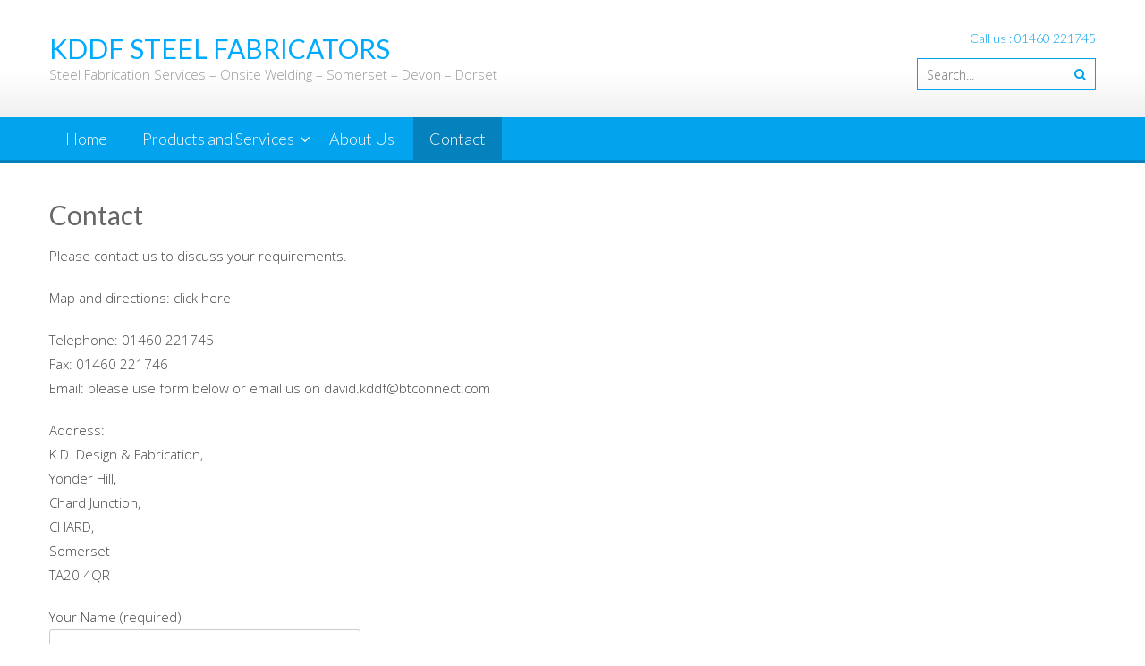

--- FILE ---
content_type: text/html; charset=UTF-8
request_url: http://www.kddf.co.uk/contact/
body_size: 52819
content:
<!DOCTYPE html> 
<html lang="en-US">
<head>
<meta charset="UTF-8">
<meta name="viewport" content="width=device-width, initial-scale=1">
<link rel="profile" href="http://gmpg.org/xfn/11">
<link rel="pingback" href="http://www.kddf.co.uk/xmlrpc.php">

<title>Contact &#8211; KDDF Steel Fabricators</title>
<meta name='robots' content='max-image-preview:large' />
<link rel='dns-prefetch' href='//fonts.googleapis.com' />
<link rel="alternate" type="application/rss+xml" title="KDDF Steel Fabricators &raquo; Feed" href="http://www.kddf.co.uk/feed/" />
<link rel="alternate" type="application/rss+xml" title="KDDF Steel Fabricators &raquo; Comments Feed" href="http://www.kddf.co.uk/comments/feed/" />
<link rel="alternate" title="oEmbed (JSON)" type="application/json+oembed" href="http://www.kddf.co.uk/wp-json/oembed/1.0/embed?url=http%3A%2F%2Fwww.kddf.co.uk%2Fcontact%2F" />
<link rel="alternate" title="oEmbed (XML)" type="text/xml+oembed" href="http://www.kddf.co.uk/wp-json/oembed/1.0/embed?url=http%3A%2F%2Fwww.kddf.co.uk%2Fcontact%2F&#038;format=xml" />
<style id='wp-img-auto-sizes-contain-inline-css' type='text/css'>
img:is([sizes=auto i],[sizes^="auto," i]){contain-intrinsic-size:3000px 1500px}
/*# sourceURL=wp-img-auto-sizes-contain-inline-css */
</style>
<link rel='stylesheet' id='twb-open-sans-css' href='https://fonts.googleapis.com/css?family=Open+Sans%3A300%2C400%2C500%2C600%2C700%2C800&#038;display=swap&#038;ver=6.9' type='text/css' media='all' />
<link rel='stylesheet' id='twb-global-css' href='http://www.kddf.co.uk/wp-content/plugins/slider-wd/booster/assets/css/global.css?ver=1.0.0' type='text/css' media='all' />
<style id='wp-emoji-styles-inline-css' type='text/css'>

	img.wp-smiley, img.emoji {
		display: inline !important;
		border: none !important;
		box-shadow: none !important;
		height: 1em !important;
		width: 1em !important;
		margin: 0 0.07em !important;
		vertical-align: -0.1em !important;
		background: none !important;
		padding: 0 !important;
	}
/*# sourceURL=wp-emoji-styles-inline-css */
</style>
<style id='wp-block-library-inline-css' type='text/css'>
:root{
  --wp-block-synced-color:#7a00df;
  --wp-block-synced-color--rgb:122, 0, 223;
  --wp-bound-block-color:var(--wp-block-synced-color);
  --wp-editor-canvas-background:#ddd;
  --wp-admin-theme-color:#007cba;
  --wp-admin-theme-color--rgb:0, 124, 186;
  --wp-admin-theme-color-darker-10:#006ba1;
  --wp-admin-theme-color-darker-10--rgb:0, 107, 160.5;
  --wp-admin-theme-color-darker-20:#005a87;
  --wp-admin-theme-color-darker-20--rgb:0, 90, 135;
  --wp-admin-border-width-focus:2px;
}
@media (min-resolution:192dpi){
  :root{
    --wp-admin-border-width-focus:1.5px;
  }
}
.wp-element-button{
  cursor:pointer;
}

:root .has-very-light-gray-background-color{
  background-color:#eee;
}
:root .has-very-dark-gray-background-color{
  background-color:#313131;
}
:root .has-very-light-gray-color{
  color:#eee;
}
:root .has-very-dark-gray-color{
  color:#313131;
}
:root .has-vivid-green-cyan-to-vivid-cyan-blue-gradient-background{
  background:linear-gradient(135deg, #00d084, #0693e3);
}
:root .has-purple-crush-gradient-background{
  background:linear-gradient(135deg, #34e2e4, #4721fb 50%, #ab1dfe);
}
:root .has-hazy-dawn-gradient-background{
  background:linear-gradient(135deg, #faaca8, #dad0ec);
}
:root .has-subdued-olive-gradient-background{
  background:linear-gradient(135deg, #fafae1, #67a671);
}
:root .has-atomic-cream-gradient-background{
  background:linear-gradient(135deg, #fdd79a, #004a59);
}
:root .has-nightshade-gradient-background{
  background:linear-gradient(135deg, #330968, #31cdcf);
}
:root .has-midnight-gradient-background{
  background:linear-gradient(135deg, #020381, #2874fc);
}
:root{
  --wp--preset--font-size--normal:16px;
  --wp--preset--font-size--huge:42px;
}

.has-regular-font-size{
  font-size:1em;
}

.has-larger-font-size{
  font-size:2.625em;
}

.has-normal-font-size{
  font-size:var(--wp--preset--font-size--normal);
}

.has-huge-font-size{
  font-size:var(--wp--preset--font-size--huge);
}

.has-text-align-center{
  text-align:center;
}

.has-text-align-left{
  text-align:left;
}

.has-text-align-right{
  text-align:right;
}

.has-fit-text{
  white-space:nowrap !important;
}

#end-resizable-editor-section{
  display:none;
}

.aligncenter{
  clear:both;
}

.items-justified-left{
  justify-content:flex-start;
}

.items-justified-center{
  justify-content:center;
}

.items-justified-right{
  justify-content:flex-end;
}

.items-justified-space-between{
  justify-content:space-between;
}

.screen-reader-text{
  border:0;
  clip-path:inset(50%);
  height:1px;
  margin:-1px;
  overflow:hidden;
  padding:0;
  position:absolute;
  width:1px;
  word-wrap:normal !important;
}

.screen-reader-text:focus{
  background-color:#ddd;
  clip-path:none;
  color:#444;
  display:block;
  font-size:1em;
  height:auto;
  left:5px;
  line-height:normal;
  padding:15px 23px 14px;
  text-decoration:none;
  top:5px;
  width:auto;
  z-index:100000;
}
html :where(.has-border-color){
  border-style:solid;
}

html :where([style*=border-top-color]){
  border-top-style:solid;
}

html :where([style*=border-right-color]){
  border-right-style:solid;
}

html :where([style*=border-bottom-color]){
  border-bottom-style:solid;
}

html :where([style*=border-left-color]){
  border-left-style:solid;
}

html :where([style*=border-width]){
  border-style:solid;
}

html :where([style*=border-top-width]){
  border-top-style:solid;
}

html :where([style*=border-right-width]){
  border-right-style:solid;
}

html :where([style*=border-bottom-width]){
  border-bottom-style:solid;
}

html :where([style*=border-left-width]){
  border-left-style:solid;
}
html :where(img[class*=wp-image-]){
  height:auto;
  max-width:100%;
}
:where(figure){
  margin:0 0 1em;
}

html :where(.is-position-sticky){
  --wp-admin--admin-bar--position-offset:var(--wp-admin--admin-bar--height, 0px);
}

@media screen and (max-width:600px){
  html :where(.is-position-sticky){
    --wp-admin--admin-bar--position-offset:0px;
  }
}

/*# sourceURL=wp-block-library-inline-css */
</style><style id='global-styles-inline-css' type='text/css'>
:root{--wp--preset--aspect-ratio--square: 1;--wp--preset--aspect-ratio--4-3: 4/3;--wp--preset--aspect-ratio--3-4: 3/4;--wp--preset--aspect-ratio--3-2: 3/2;--wp--preset--aspect-ratio--2-3: 2/3;--wp--preset--aspect-ratio--16-9: 16/9;--wp--preset--aspect-ratio--9-16: 9/16;--wp--preset--color--black: #000000;--wp--preset--color--cyan-bluish-gray: #abb8c3;--wp--preset--color--white: #ffffff;--wp--preset--color--pale-pink: #f78da7;--wp--preset--color--vivid-red: #cf2e2e;--wp--preset--color--luminous-vivid-orange: #ff6900;--wp--preset--color--luminous-vivid-amber: #fcb900;--wp--preset--color--light-green-cyan: #7bdcb5;--wp--preset--color--vivid-green-cyan: #00d084;--wp--preset--color--pale-cyan-blue: #8ed1fc;--wp--preset--color--vivid-cyan-blue: #0693e3;--wp--preset--color--vivid-purple: #9b51e0;--wp--preset--gradient--vivid-cyan-blue-to-vivid-purple: linear-gradient(135deg,rgb(6,147,227) 0%,rgb(155,81,224) 100%);--wp--preset--gradient--light-green-cyan-to-vivid-green-cyan: linear-gradient(135deg,rgb(122,220,180) 0%,rgb(0,208,130) 100%);--wp--preset--gradient--luminous-vivid-amber-to-luminous-vivid-orange: linear-gradient(135deg,rgb(252,185,0) 0%,rgb(255,105,0) 100%);--wp--preset--gradient--luminous-vivid-orange-to-vivid-red: linear-gradient(135deg,rgb(255,105,0) 0%,rgb(207,46,46) 100%);--wp--preset--gradient--very-light-gray-to-cyan-bluish-gray: linear-gradient(135deg,rgb(238,238,238) 0%,rgb(169,184,195) 100%);--wp--preset--gradient--cool-to-warm-spectrum: linear-gradient(135deg,rgb(74,234,220) 0%,rgb(151,120,209) 20%,rgb(207,42,186) 40%,rgb(238,44,130) 60%,rgb(251,105,98) 80%,rgb(254,248,76) 100%);--wp--preset--gradient--blush-light-purple: linear-gradient(135deg,rgb(255,206,236) 0%,rgb(152,150,240) 100%);--wp--preset--gradient--blush-bordeaux: linear-gradient(135deg,rgb(254,205,165) 0%,rgb(254,45,45) 50%,rgb(107,0,62) 100%);--wp--preset--gradient--luminous-dusk: linear-gradient(135deg,rgb(255,203,112) 0%,rgb(199,81,192) 50%,rgb(65,88,208) 100%);--wp--preset--gradient--pale-ocean: linear-gradient(135deg,rgb(255,245,203) 0%,rgb(182,227,212) 50%,rgb(51,167,181) 100%);--wp--preset--gradient--electric-grass: linear-gradient(135deg,rgb(202,248,128) 0%,rgb(113,206,126) 100%);--wp--preset--gradient--midnight: linear-gradient(135deg,rgb(2,3,129) 0%,rgb(40,116,252) 100%);--wp--preset--font-size--small: 13px;--wp--preset--font-size--medium: 20px;--wp--preset--font-size--large: 36px;--wp--preset--font-size--x-large: 42px;--wp--preset--spacing--20: 0.44rem;--wp--preset--spacing--30: 0.67rem;--wp--preset--spacing--40: 1rem;--wp--preset--spacing--50: 1.5rem;--wp--preset--spacing--60: 2.25rem;--wp--preset--spacing--70: 3.38rem;--wp--preset--spacing--80: 5.06rem;--wp--preset--shadow--natural: 6px 6px 9px rgba(0, 0, 0, 0.2);--wp--preset--shadow--deep: 12px 12px 50px rgba(0, 0, 0, 0.4);--wp--preset--shadow--sharp: 6px 6px 0px rgba(0, 0, 0, 0.2);--wp--preset--shadow--outlined: 6px 6px 0px -3px rgb(255, 255, 255), 6px 6px rgb(0, 0, 0);--wp--preset--shadow--crisp: 6px 6px 0px rgb(0, 0, 0);}:where(.is-layout-flex){gap: 0.5em;}:where(.is-layout-grid){gap: 0.5em;}body .is-layout-flex{display: flex;}.is-layout-flex{flex-wrap: wrap;align-items: center;}.is-layout-flex > :is(*, div){margin: 0;}body .is-layout-grid{display: grid;}.is-layout-grid > :is(*, div){margin: 0;}:where(.wp-block-columns.is-layout-flex){gap: 2em;}:where(.wp-block-columns.is-layout-grid){gap: 2em;}:where(.wp-block-post-template.is-layout-flex){gap: 1.25em;}:where(.wp-block-post-template.is-layout-grid){gap: 1.25em;}.has-black-color{color: var(--wp--preset--color--black) !important;}.has-cyan-bluish-gray-color{color: var(--wp--preset--color--cyan-bluish-gray) !important;}.has-white-color{color: var(--wp--preset--color--white) !important;}.has-pale-pink-color{color: var(--wp--preset--color--pale-pink) !important;}.has-vivid-red-color{color: var(--wp--preset--color--vivid-red) !important;}.has-luminous-vivid-orange-color{color: var(--wp--preset--color--luminous-vivid-orange) !important;}.has-luminous-vivid-amber-color{color: var(--wp--preset--color--luminous-vivid-amber) !important;}.has-light-green-cyan-color{color: var(--wp--preset--color--light-green-cyan) !important;}.has-vivid-green-cyan-color{color: var(--wp--preset--color--vivid-green-cyan) !important;}.has-pale-cyan-blue-color{color: var(--wp--preset--color--pale-cyan-blue) !important;}.has-vivid-cyan-blue-color{color: var(--wp--preset--color--vivid-cyan-blue) !important;}.has-vivid-purple-color{color: var(--wp--preset--color--vivid-purple) !important;}.has-black-background-color{background-color: var(--wp--preset--color--black) !important;}.has-cyan-bluish-gray-background-color{background-color: var(--wp--preset--color--cyan-bluish-gray) !important;}.has-white-background-color{background-color: var(--wp--preset--color--white) !important;}.has-pale-pink-background-color{background-color: var(--wp--preset--color--pale-pink) !important;}.has-vivid-red-background-color{background-color: var(--wp--preset--color--vivid-red) !important;}.has-luminous-vivid-orange-background-color{background-color: var(--wp--preset--color--luminous-vivid-orange) !important;}.has-luminous-vivid-amber-background-color{background-color: var(--wp--preset--color--luminous-vivid-amber) !important;}.has-light-green-cyan-background-color{background-color: var(--wp--preset--color--light-green-cyan) !important;}.has-vivid-green-cyan-background-color{background-color: var(--wp--preset--color--vivid-green-cyan) !important;}.has-pale-cyan-blue-background-color{background-color: var(--wp--preset--color--pale-cyan-blue) !important;}.has-vivid-cyan-blue-background-color{background-color: var(--wp--preset--color--vivid-cyan-blue) !important;}.has-vivid-purple-background-color{background-color: var(--wp--preset--color--vivid-purple) !important;}.has-black-border-color{border-color: var(--wp--preset--color--black) !important;}.has-cyan-bluish-gray-border-color{border-color: var(--wp--preset--color--cyan-bluish-gray) !important;}.has-white-border-color{border-color: var(--wp--preset--color--white) !important;}.has-pale-pink-border-color{border-color: var(--wp--preset--color--pale-pink) !important;}.has-vivid-red-border-color{border-color: var(--wp--preset--color--vivid-red) !important;}.has-luminous-vivid-orange-border-color{border-color: var(--wp--preset--color--luminous-vivid-orange) !important;}.has-luminous-vivid-amber-border-color{border-color: var(--wp--preset--color--luminous-vivid-amber) !important;}.has-light-green-cyan-border-color{border-color: var(--wp--preset--color--light-green-cyan) !important;}.has-vivid-green-cyan-border-color{border-color: var(--wp--preset--color--vivid-green-cyan) !important;}.has-pale-cyan-blue-border-color{border-color: var(--wp--preset--color--pale-cyan-blue) !important;}.has-vivid-cyan-blue-border-color{border-color: var(--wp--preset--color--vivid-cyan-blue) !important;}.has-vivid-purple-border-color{border-color: var(--wp--preset--color--vivid-purple) !important;}.has-vivid-cyan-blue-to-vivid-purple-gradient-background{background: var(--wp--preset--gradient--vivid-cyan-blue-to-vivid-purple) !important;}.has-light-green-cyan-to-vivid-green-cyan-gradient-background{background: var(--wp--preset--gradient--light-green-cyan-to-vivid-green-cyan) !important;}.has-luminous-vivid-amber-to-luminous-vivid-orange-gradient-background{background: var(--wp--preset--gradient--luminous-vivid-amber-to-luminous-vivid-orange) !important;}.has-luminous-vivid-orange-to-vivid-red-gradient-background{background: var(--wp--preset--gradient--luminous-vivid-orange-to-vivid-red) !important;}.has-very-light-gray-to-cyan-bluish-gray-gradient-background{background: var(--wp--preset--gradient--very-light-gray-to-cyan-bluish-gray) !important;}.has-cool-to-warm-spectrum-gradient-background{background: var(--wp--preset--gradient--cool-to-warm-spectrum) !important;}.has-blush-light-purple-gradient-background{background: var(--wp--preset--gradient--blush-light-purple) !important;}.has-blush-bordeaux-gradient-background{background: var(--wp--preset--gradient--blush-bordeaux) !important;}.has-luminous-dusk-gradient-background{background: var(--wp--preset--gradient--luminous-dusk) !important;}.has-pale-ocean-gradient-background{background: var(--wp--preset--gradient--pale-ocean) !important;}.has-electric-grass-gradient-background{background: var(--wp--preset--gradient--electric-grass) !important;}.has-midnight-gradient-background{background: var(--wp--preset--gradient--midnight) !important;}.has-small-font-size{font-size: var(--wp--preset--font-size--small) !important;}.has-medium-font-size{font-size: var(--wp--preset--font-size--medium) !important;}.has-large-font-size{font-size: var(--wp--preset--font-size--large) !important;}.has-x-large-font-size{font-size: var(--wp--preset--font-size--x-large) !important;}
/*# sourceURL=global-styles-inline-css */
</style>
<style id='core-block-supports-inline-css' type='text/css'>
/**
 * Core styles: block-supports
 */

/*# sourceURL=core-block-supports-inline-css */
</style>

<style id='classic-theme-styles-inline-css' type='text/css'>
/**
 * These rules are needed for backwards compatibility.
 * They should match the button element rules in the base theme.json file.
 */
.wp-block-button__link {
	color: #ffffff;
	background-color: #32373c;
	border-radius: 9999px; /* 100% causes an oval, but any explicit but really high value retains the pill shape. */

	/* This needs a low specificity so it won't override the rules from the button element if defined in theme.json. */
	box-shadow: none;
	text-decoration: none;

	/* The extra 2px are added to size solids the same as the outline versions.*/
	padding: calc(0.667em + 2px) calc(1.333em + 2px);

	font-size: 1.125em;
}

.wp-block-file__button {
	background: #32373c;
	color: #ffffff;
	text-decoration: none;
}

/*# sourceURL=/wp-includes/css/classic-themes.css */
</style>
<link rel='stylesheet' id='contact-form-7-css' href='http://www.kddf.co.uk/wp-content/plugins/contact-form-7/includes/css/styles.css?ver=6.1.4' type='text/css' media='all' />
<link rel='stylesheet' id='accesspresslite-google-fonts-css' href='//fonts.googleapis.com/css?family=Open+Sans%3A400%2C400italic%2C300italic%2C300%2C600%2C600italic%7CLato%3A400%2C100%2C300%2C700%7CRoboto%3A400%2C300italic%2C300%2C700&#038;ver=6.9' type='text/css' media='all' />
<link rel='stylesheet' id='accesspresslite-font-awesome-css' href='http://www.kddf.co.uk/wp-content/themes/accesspress-lite/css/font-awesome.min.css?ver=6.9' type='text/css' media='all' />
<link rel='stylesheet' id='accesspresslite-fancybox-css-css' href='http://www.kddf.co.uk/wp-content/themes/accesspress-lite/css/nivo-lightbox.css?ver=6.9' type='text/css' media='all' />
<link rel='stylesheet' id='accesspresslite-bx-slider-style-css' href='http://www.kddf.co.uk/wp-content/themes/accesspress-lite/css/jquery.bxslider.css?ver=6.9' type='text/css' media='all' />
<link rel='stylesheet' id='accesspresslite-woo-commerce-style-css' href='http://www.kddf.co.uk/wp-content/themes/accesspress-lite/css/woocommerce.css?ver=6.9' type='text/css' media='all' />
<link rel='stylesheet' id='accesspresslite-font-style-css' href='http://www.kddf.co.uk/wp-content/themes/accesspress-lite/css/fonts.css?ver=6.9' type='text/css' media='all' />
<link rel='stylesheet' id='accesspresslite-style-css' href='http://www.kddf.co.uk/wp-content/themes/accesspress-lite/style.css?ver=6.9' type='text/css' media='all' />
<style id='accesspresslite-style-inline-css' type='text/css'>

                .socials a,
                .searchform .searchsubmit,
                .header-text,
                .main-navigation ul ul li:hover > a,
                .main-navigation ul ul li.current-menu-item > a,
                #latest-events a, .testimonial-sidebar a,
                .search-results .posted-on a, .cat-links a:hover, a,
                .body_template_two .right-header .socials a:hover,
                .body_template_two #top-section .welcome-detail a.bttn,
                .body_template_two #top-section h1 a,
                .body_template_two .site-footer #top-footer .footer2.footer .aptf-tweet-content a.aptf-tweet-name,
                .body_template_two #event_section #latest-events_template_two h1 a,
                .body_template_two a.all-testimonial,
                .body_template_two a.all-events,
                .body_template_two .event-detail h4 a:hover,
                .body_template_two .author.vcard a,
                .body_template_two a .entry-date.published,
                .body_template_two .entry-footer a:hover,
                .body_template_two.left-sidebar .searchform .searchsubmit,
                .body_template_two.both-sidebar .searchform .searchsubmit,
                .body_template_two.left-sidebar a:hover,
                .body_template_two.left-sidebar .sidebar .widget_recent_comments .url:hover,
                .body_template_two .business-hours ul li a,
                .body_template_two .featured-post.big-icon h2.has-icon .fa{
                    color: #04A3ED
                }
                .socials a:hover,
                .main-navigation,
                #call-to-action,
                .event-thumbnail .event-date,
                .bttn:after,
                .featured-post .featured-overlay,
                #bottom-section,
                .portofolio-layout .entry-title,
                .event-date-archive,
                #slider-banner .bx-wrapper .bx-pager.bx-default-pager a:after,
                .body_template_two #site-navigation.main-navigation ul li:before,
                .body_template_two .slider-caption .caption-title,
                .body_template_two #slider-banner .bx-wrapper .bx-pager.bx-default-pager a:after,
                .body_template_two #top-section .welcome-detail a.bttn:after,
                .body_template_two #call-to-action .action-btn,
                .body_template_two #mid-section .featured-post .featured-overlay,
                .body_template_two .event-thumbnail .event-date,
                .body_template_two .event-date-archive,
                .body_template_two a.cat-event-more.bttn:after,
                .body_template_two .portofolio-layout .entry-title,
                .body_template_two .entry-content .bttn:after,
                .body_template_two #bottom-section .testimonial-slider-wrap .bx-wrapper .bx-pager.bx-default-pager a:hover, .body_template_two #bottom-section .testimonial-slider-wrap .bx-wrapper .bx-pager.bx-default-pager a.active,
                .navigation .nav-links a:hover, .bttn:hover, button:hover,
                input[type="button"]:hover, input[type="reset"]:hover, input[type="submit"]:hover{
                    background: #04A3ED 
                }
                .cat-portfolio-list:hover .portofolio-layout{
                     background: rgba(4, 163, 237, 0.6)
                }
                .body_template_two #event_section #latest-events_template_two .event-list_two .event-date_two{
                    background: rgba(4, 163, 237, 0.8)
                }
                .body_template_two .cat-portfolio-list:hover .portofolio-layout{
                     background: rgba(4, 163, 237, 0.4)
                }
                .main-navigation .current-menu-parent > a,
                .main-navigation .current-menu-item > a,
                .main-navigation .current_page_item > a,
                .main-navigation .current_page_parent > a,
                .bx-wrapper .bx-pager.bx-default-pager a,
                .main-navigation li:hover > a{
                    background: #0382be;
                }
                .testimonial-wrap{
                    background: #36b5f1 
                }
                .socials a,
                .searchform,
                .sidebar h3.widget-title,
                .body_template_two .main-navigation .current-menu-parent > a,
                .main-navigation .current_page_parent > a,
                .body_template_two .main-navigation .current-menu-item > a,
                .body_template_two .main-navigation .current_page_item > a,
                .body_template_two #site-navigation.main-navigation ul ul,
                .body_template_two #call-to-action .action-btn,
                .navigation .nav-links a, .bttn, button, input[type="button"], input[type="reset"], input[type="submit"],
                .body_template_two .sidebar h3.widget-title,
                .body_template_two.left-sidebar .searchform,
                .body_template_two.both-sidebar .searchform,
                .body_template_two .featured-post.big-icon h2.has-icon .fa{
                    border-color: #04A3ED
                }
                .main-navigation,
                .main-navigation ul ul{
                     border-color: #0382be;
                }
                .testimonial-wrap:after{
                    border-color: #36b5f1 transparent transparent; 
                }
                #slider-banner .bx-wrapper .bx-pager.bx-default-pager a{
                    box-shadow: 0 0 0 2px #04A3ED inset; 
                }
                @media screen and (max-width: 940px) {
                    .main-navigation .menu li{
                        background: #04A3ED;
                    }

                    .main-navigation .menu li{
                        border-bottom-color: #0382be !important;
                    }
                }
/*# sourceURL=accesspresslite-style-inline-css */
</style>
<link rel='stylesheet' id='accesspresslite-keyboard-css' href='http://www.kddf.co.uk/wp-content/themes/accesspress-lite/css/keyboard.css?ver=6.9' type='text/css' media='all' />
<link rel='stylesheet' id='accesspresslite-responsive-css' href='http://www.kddf.co.uk/wp-content/themes/accesspress-lite/css/responsive.css?ver=6.9' type='text/css' media='all' />
<script type="text/javascript" src="http://www.kddf.co.uk/wp-includes/js/jquery/jquery.js?ver=3.7.1" id="jquery-core-js"></script>
<script type="text/javascript" src="http://www.kddf.co.uk/wp-includes/js/jquery/jquery-migrate.js?ver=3.4.1" id="jquery-migrate-js"></script>
<script type="text/javascript" src="http://www.kddf.co.uk/wp-content/plugins/slider-wd/booster/assets/js/circle-progress.js?ver=1.2.2" id="twb-circle-js"></script>
<script type="text/javascript" id="twb-global-js-extra">
/* <![CDATA[ */
var twb = {"nonce":"cfc591b819","ajax_url":"http://www.kddf.co.uk/wp-admin/admin-ajax.php","plugin_url":"http://www.kddf.co.uk/wp-content/plugins/slider-wd/booster","href":"http://www.kddf.co.uk/wp-admin/admin.php?page=twb_slider_wd"};
var twb = {"nonce":"cfc591b819","ajax_url":"http://www.kddf.co.uk/wp-admin/admin-ajax.php","plugin_url":"http://www.kddf.co.uk/wp-content/plugins/slider-wd/booster","href":"http://www.kddf.co.uk/wp-admin/admin.php?page=twb_slider_wd"};
//# sourceURL=twb-global-js-extra
/* ]]> */
</script>
<script type="text/javascript" src="http://www.kddf.co.uk/wp-content/plugins/slider-wd/booster/assets/js/global.js?ver=1.0.0" id="twb-global-js"></script>
<script type="text/javascript" src="http://www.kddf.co.uk/wp-content/themes/accesspress-lite/js/sticky-sidebar/theia-sticky-sidebar.js?ver=6.9" id="accesspresslite-stickey-sidebar-js-js"></script>
<link rel="https://api.w.org/" href="http://www.kddf.co.uk/wp-json/" /><link rel="alternate" title="JSON" type="application/json" href="http://www.kddf.co.uk/wp-json/wp/v2/pages/23" /><link rel="EditURI" type="application/rsd+xml" title="RSD" href="http://www.kddf.co.uk/xmlrpc.php?rsd" />
<meta name="generator" content="WordPress 6.9" />
<link rel="canonical" href="http://www.kddf.co.uk/contact/" />
<link rel='shortlink' href='http://www.kddf.co.uk/?p=23' />
	<link rel="preconnect" href="https://fonts.googleapis.com">
	<link rel="preconnect" href="https://fonts.gstatic.com">
	<script src='http://wordpressmu.markporthouse.net/?dm=3326dae2a08756e429db04ba942452a1&amp;action=load&amp;blogid=58&amp;siteid=1&amp;t=26221859&amp;back=http%3A%2F%2Fwww.kddf.co.uk%2Fcontact%2F' type='text/javascript'></script><style type="text/css">.recentcomments a{display:inline !important;padding:0 !important;margin:0 !important;}</style>	<style id="egf-frontend-styles" type="text/css">
		p {} h1 {} h2 {} h3 {} h4 {} h5 {} h6 {} 	</style>
	</head>

<body class="wp-singular page-template-default page page-id-23 wp-embed-responsive wp-theme-accesspress-lite body_template_one no-sidebar">
<a class="skip-link screen-reader-text" href="#home-content">Skip to content</a>
<div id="page" class="site">
	
	<header id="masthead" class="site-header">
    <div id="top-header">
		<div class="ak-container">
			<div class="site-branding">
				<a href="http://www.kddf.co.uk/">				
									<h1 class="site-title">KDDF Steel Fabricators</h1>
					<div class="tagline site-description">Steel Fabrication Services &#8211; Onsite Welding &#8211; Somerset &#8211; Devon &#8211; Dorset</div>
						
				</a>
				
			</div><!-- .site-branding -->
        

			<div class="right-header clearfix">
				<div class="header-text"><p>Call us : 01460 221745</p>
</div>                <div class="clearfix"></div>
                				<div class="ak-search">
						<form method="get" class="searchform" action="http://www.kddf.co.uk/" role="search">
		<input type="text" name="s" value="" class="s" placeholder="Search..." />
		<button type="submit" name="submit" class="searchsubmit"><i class="fa fa-search"></i></button>
	</form>
				</div>
							</div><!-- .right-header -->
		</div><!-- .ak-container -->
  </div><!-- #top-header -->

		
		<nav id="site-navigation" class="main-navigation menu-left">
			<div class="ak-container">
				<button class="menu-toggle btn-transparent-toggle">Menu</button>

				<div class="menu-menu-1-container"><ul id="menu-menu-1" class="menu"><li id="menu-item-353" class="menu-item menu-item-type-custom menu-item-object-custom menu-item-353"><a href="/">Home</a></li>
<li id="menu-item-40" class="menu-item menu-item-type-post_type menu-item-object-page menu-item-has-children menu-item-40"><a href="http://www.kddf.co.uk/products-and-services/">Products and Services</a><span class="menu-icon"><i class="fa fa-angle-down" aria-hidden="true"></i></span>
<ul class="sub-menu">
	<li id="menu-item-72" class="menu-item menu-item-type-post_type menu-item-object-page menu-item-72"><a href="http://www.kddf.co.uk/architectural-heritage-work/">Architectural &#038; Heritage Work</a></li>
	<li id="menu-item-121" class="menu-item menu-item-type-post_type menu-item-object-page menu-item-121"><a href="http://www.kddf.co.uk/structural-steelwork/">Structural Steelwork</a></li>
	<li id="menu-item-122" class="menu-item menu-item-type-post_type menu-item-object-page menu-item-122"><a href="http://www.kddf.co.uk/stainless-steel-fabrications/">Stainless Steel Fabrications</a></li>
	<li id="menu-item-120" class="menu-item menu-item-type-post_type menu-item-object-page menu-item-120"><a href="http://www.kddf.co.uk/gates-balustrades-staircases-and-fire-escapes/">Gates, Balustrades, Staircases and Fire Escapes</a></li>
</ul>
</li>
<li id="menu-item-34" class="menu-item menu-item-type-post_type menu-item-object-page menu-item-34"><a href="http://www.kddf.co.uk/about-us/">About Us</a></li>
<li id="menu-item-26" class="menu-item menu-item-type-post_type menu-item-object-page current-menu-item page_item page-item-23 current_page_item menu-item-26"><a href="http://www.kddf.co.uk/contact/" aria-current="page">Contact</a></li>
</ul></div>			</div>
		</nav><!-- #site-navigation -->            
	</header><!-- #masthead -->

	<section id="slider-banner">
			</section><!-- #slider-banner -->
		<div id="content" class="site-content">

<div class="ak-container">

	<div id="primary" class="content-area">
		<main id="main" class="site-main" role="main">

			
				
<article id="post-23" class="post-23 page type-page status-publish hentry">
	<header class="entry-header">
		<h1 class="entry-title">Contact</h1>
	</header><!-- .entry-header -->

	<div class="entry-content">
		<p>Please contact us to discuss your requirements.</p>
<p>Map and directions: click here</p>
<p>Telephone: 01460 221745<br />
Fax: 01460 221746<br />
Email: please use form below or email us on david.kddf@btconnect.com</p>
<p>Address:<br />
K.D. Design &#038; Fabrication,<br />
Yonder Hill,<br />
Chard Junction,<br />
CHARD,<br />
Somerset<br />
TA20 4QR</p>

<div class="wpcf7 no-js" id="wpcf7-f28-p23-o1" lang="en-US" dir="ltr" data-wpcf7-id="28">
<div class="screen-reader-response"><p role="status" aria-live="polite" aria-atomic="true"></p> <ul></ul></div>
<form action="/contact/#wpcf7-f28-p23-o1" method="post" class="wpcf7-form init" aria-label="Contact form" novalidate="novalidate" data-status="init">
<fieldset class="hidden-fields-container"><input type="hidden" name="_wpcf7" value="28" /><input type="hidden" name="_wpcf7_version" value="6.1.4" /><input type="hidden" name="_wpcf7_locale" value="en_US" /><input type="hidden" name="_wpcf7_unit_tag" value="wpcf7-f28-p23-o1" /><input type="hidden" name="_wpcf7_container_post" value="23" /><input type="hidden" name="_wpcf7_posted_data_hash" value="" />
</fieldset>
<p>Your Name (required)<br />
<span class="wpcf7-form-control-wrap" data-name="your-name"><input size="40" maxlength="400" class="wpcf7-form-control wpcf7-text wpcf7-validates-as-required" aria-required="true" aria-invalid="false" value="" type="text" name="your-name" /></span>
</p>
<p>Your Email (required)<br />
<span class="wpcf7-form-control-wrap" data-name="your-email"><input size="40" maxlength="400" class="wpcf7-form-control wpcf7-email wpcf7-validates-as-required wpcf7-text wpcf7-validates-as-email" aria-required="true" aria-invalid="false" value="" type="email" name="your-email" /></span>
</p>
<p>Your Telephone Number (required)<br />
<span class="wpcf7-form-control-wrap" data-name="tel-15"><input size="40" maxlength="400" class="wpcf7-form-control wpcf7-tel wpcf7-validates-as-required wpcf7-text wpcf7-validates-as-tel" aria-required="true" aria-invalid="false" value="" type="tel" name="tel-15" /></span>
</p>
<p>Your Message<br />
<span class="wpcf7-form-control-wrap" data-name="your-message"><textarea cols="40" rows="10" maxlength="2000" class="wpcf7-form-control wpcf7-textarea" aria-invalid="false" name="your-message"></textarea></span>
</p>
<p><input class="wpcf7-form-control wpcf7-submit has-spinner" type="submit" value="Send" />
</p><div class="wpcf7-response-output" aria-hidden="true"></div>
</form>
</div>

<h2 id="map">Map and Location</h2>
<p>Zoom out to see our location in context</p>
<p>            <iframe scrolling="no" marginheight="0" marginwidth="0" src="http://maps.google.com/?ie=UTF8&amp;ll=50.835622,-2.937384&amp;spn=0.001528,0.004128&amp;z=19&amp;output=embed" frameborder="0" height="450" width="955"></iframe><br /><small><a href="http://maps.google.com/?ie=UTF8&amp;ll=50.835622,-2.937384&amp;spn=0.001528,0.004128&amp;z=19&amp;source=embed" style="color:#0000FF;text-align:left">View Larger Map</a></small></p>
<h2>Directions</h2>
<p><strong>From the North (Somerset, Avon, Gloucestershire)</strong></p>
<p>    Take the M5 to Taunton (J25).<br />
    Take the A358 south to Chard, taking particular care to take the correct exit at the large roundabout at the junction with the A303 near Ilminster.<br />
    In Chard, take the A358 south about 2 miles to Tatworth where you must turn left (filter lane).<br />
    Follow the road down the hill through the village.<br />
    At the end of the road turn left then immediately right signposted Chard Junction.<br />
    Follow the road over the level crossing.<br />
    At the top of the slope there are industrial buildings to the right &#8211; carry on until you see our sign on the front of our building.</p>
<p><strong>From the East (South Somerset, Wiltshire, Hampshire)</strong></p>
<p>    Take the A303 then A356 or A30 or A356 (after A35, A37) west to Crewkerne.<br />
    From Crewkerne take the A30 west towards Chard.<br />
    At Cricket St. Thomas take the B3167 signposted to Axminster.<br />
    Follow the B3167 down to South Chard where you must turn left signposted Chard Junction.<br />
    Follow the road over the level crossing.<br />
    At the top of the slope there are industrial buildings to the right &#8211; carry on until you see our sign on the front of our building.</p>
<p><strong>From the West (Devon, Cornwall)</strong></p>
<p>    Take the A30 east. Note that the A30 becomes(!) the A303 after Honiton, so turn off right to follow the A30.<br />
    In Chard, take the A358 south about 2 miles to Tatworth where you must turn left (filter lane).<br />
    Follow the road down the hill through the village.<br />
    At the end of the road turn left then immediately right signposted Chard Junction.<br />
    Follow the road over the level crossing.<br />
    At the top of the slope there are industrial buildings to the right &#8211; carry on until you see our sign on the front of our building.</p>
<p><strong>From the South (South East Devon, West Dorset)</strong></p>
<p>    Make your way to Axminster, using the A35 or A3052 and A358.<br />
    Take the A358 north toward Chard.<br />
    After Tytherleigh turn right onto the B3167 and follow this down passing through South Chard.<br />
    Immediately after the bottom, turn right signposted Chard Junction.<br />
    Follow the road over the level crossing.<br />
    At the top of the slope there are industrial buildings to the right &#8211; carry on until you see our sign on the front of our building.</p>
			</div><!-- .entry-content -->
	</article><!-- #post-## -->

				
			
		</main><!-- #main -->
	</div><!-- #primary -->



</div>
</div><!-- #content -->

<footer id="colophon" class="site-footer">
	

	<div id="bottom-footer">
		<div class="ak-container">
			<div class="copyright">
				KDDF			</div>
			<div class="site-info">
				WordPress Theme				<span class="sep">:</span>
				<a href="https://accesspressthemes.com/wordpress-themes/accesspress-lite/" title="AccessPress Lite" target="_blank">AccessPress Lite</a>
			</div><!-- .site-info -->
		</div>
	</div>
</footer><!-- #colophon -->
</div><!-- #page -->

<script type="speculationrules">
{"prefetch":[{"source":"document","where":{"and":[{"href_matches":"/*"},{"not":{"href_matches":["/wp-*.php","/wp-admin/*","/files/*","/wp-content/*","/wp-content/plugins/*","/wp-content/themes/accesspress-lite/*","/*\\?(.+)"]}},{"not":{"selector_matches":"a[rel~=\"nofollow\"]"}},{"not":{"selector_matches":".no-prefetch, .no-prefetch a"}}]},"eagerness":"conservative"}]}
</script>
<script type="text/javascript" src="http://www.kddf.co.uk/wp-includes/js/dist/hooks.js?ver=220ff17f5667d013d468" id="wp-hooks-js"></script>
<script type="text/javascript" src="http://www.kddf.co.uk/wp-includes/js/dist/i18n.js?ver=6b3ae5bd3b8d9598492d" id="wp-i18n-js"></script>
<script type="text/javascript" id="wp-i18n-js-after">
/* <![CDATA[ */
wp.i18n.setLocaleData( { 'text direction\u0004ltr': [ 'ltr' ] } );
//# sourceURL=wp-i18n-js-after
/* ]]> */
</script>
<script type="text/javascript" src="http://www.kddf.co.uk/wp-content/plugins/contact-form-7/includes/swv/js/index.js?ver=6.1.4" id="swv-js"></script>
<script type="text/javascript" id="contact-form-7-js-before">
/* <![CDATA[ */
var wpcf7 = {
    "api": {
        "root": "http:\/\/www.kddf.co.uk\/wp-json\/",
        "namespace": "contact-form-7\/v1"
    }
};
//# sourceURL=contact-form-7-js-before
/* ]]> */
</script>
<script type="text/javascript" src="http://www.kddf.co.uk/wp-content/plugins/contact-form-7/includes/js/index.js?ver=6.1.4" id="contact-form-7-js"></script>
<script type="text/javascript" src="http://www.kddf.co.uk/wp-content/themes/accesspress-lite/js/jquery.bxslider.min.js?ver=4.1" id="accesspresslite-bx-slider-js-js"></script>
<script type="text/javascript" src="http://www.kddf.co.uk/wp-content/themes/accesspress-lite/js/nivo-lightbox.js?ver=2.1" id="accesspresslite-fancybox-js-js"></script>
<script type="text/javascript" src="http://www.kddf.co.uk/wp-content/themes/accesspress-lite/js/jquery.actual.min.js?ver=1.0.16" id="accesspresslite-jquery-actual-js-js"></script>
<script type="text/javascript" src="http://www.kddf.co.uk/wp-content/themes/accesspress-lite/js/skip-link-focus-fix.js?ver=20130115" id="accesspresslite-skip-link-focus-fix-js"></script>
<script type="text/javascript" id="accesspresslite-custom-js-extra">
/* <![CDATA[ */
var accesspresslite_loc_script = {"pager":"true","controls":"true","mode":"horizontal","auto":"true","pause":"5000","speed":"350"};
//# sourceURL=accesspresslite-custom-js-extra
/* ]]> */
</script>
<script type="text/javascript" src="http://www.kddf.co.uk/wp-content/themes/accesspress-lite/js/custom.js?ver=1.1" id="accesspresslite-custom-js"></script>
<script id="wp-emoji-settings" type="application/json">
{"baseUrl":"https://s.w.org/images/core/emoji/17.0.2/72x72/","ext":".png","svgUrl":"https://s.w.org/images/core/emoji/17.0.2/svg/","svgExt":".svg","source":{"wpemoji":"http://www.kddf.co.uk/wp-includes/js/wp-emoji.js?ver=6.9","twemoji":"http://www.kddf.co.uk/wp-includes/js/twemoji.js?ver=6.9"}}
</script>
<script type="module">
/* <![CDATA[ */
/**
 * @output wp-includes/js/wp-emoji-loader.js
 */

/* eslint-env es6 */

// Note: This is loaded as a script module, so there is no need for an IIFE to prevent pollution of the global scope.

/**
 * Emoji Settings as exported in PHP via _print_emoji_detection_script().
 * @typedef WPEmojiSettings
 * @type {object}
 * @property {?object} source
 * @property {?string} source.concatemoji
 * @property {?string} source.twemoji
 * @property {?string} source.wpemoji
 */

const settings = /** @type {WPEmojiSettings} */ (
	JSON.parse( document.getElementById( 'wp-emoji-settings' ).textContent )
);

// For compatibility with other scripts that read from this global, in particular wp-includes/js/wp-emoji.js (source file: js/_enqueues/wp/emoji.js).
window._wpemojiSettings = settings;

/**
 * Support tests.
 * @typedef SupportTests
 * @type {object}
 * @property {?boolean} flag
 * @property {?boolean} emoji
 */

const sessionStorageKey = 'wpEmojiSettingsSupports';
const tests = [ 'flag', 'emoji' ];

/**
 * Checks whether the browser supports offloading to a Worker.
 *
 * @since 6.3.0
 *
 * @private
 *
 * @returns {boolean}
 */
function supportsWorkerOffloading() {
	return (
		typeof Worker !== 'undefined' &&
		typeof OffscreenCanvas !== 'undefined' &&
		typeof URL !== 'undefined' &&
		URL.createObjectURL &&
		typeof Blob !== 'undefined'
	);
}

/**
 * @typedef SessionSupportTests
 * @type {object}
 * @property {number} timestamp
 * @property {SupportTests} supportTests
 */

/**
 * Get support tests from session.
 *
 * @since 6.3.0
 *
 * @private
 *
 * @returns {?SupportTests} Support tests, or null if not set or older than 1 week.
 */
function getSessionSupportTests() {
	try {
		/** @type {SessionSupportTests} */
		const item = JSON.parse(
			sessionStorage.getItem( sessionStorageKey )
		);
		if (
			typeof item === 'object' &&
			typeof item.timestamp === 'number' &&
			new Date().valueOf() < item.timestamp + 604800 && // Note: Number is a week in seconds.
			typeof item.supportTests === 'object'
		) {
			return item.supportTests;
		}
	} catch ( e ) {}
	return null;
}

/**
 * Persist the supports in session storage.
 *
 * @since 6.3.0
 *
 * @private
 *
 * @param {SupportTests} supportTests Support tests.
 */
function setSessionSupportTests( supportTests ) {
	try {
		/** @type {SessionSupportTests} */
		const item = {
			supportTests: supportTests,
			timestamp: new Date().valueOf()
		};

		sessionStorage.setItem(
			sessionStorageKey,
			JSON.stringify( item )
		);
	} catch ( e ) {}
}

/**
 * Checks if two sets of Emoji characters render the same visually.
 *
 * This is used to determine if the browser is rendering an emoji with multiple data points
 * correctly. set1 is the emoji in the correct form, using a zero-width joiner. set2 is the emoji
 * in the incorrect form, using a zero-width space. If the two sets render the same, then the browser
 * does not support the emoji correctly.
 *
 * This function may be serialized to run in a Worker. Therefore, it cannot refer to variables from the containing
 * scope. Everything must be passed by parameters.
 *
 * @since 4.9.0
 *
 * @private
 *
 * @param {CanvasRenderingContext2D} context 2D Context.
 * @param {string} set1 Set of Emoji to test.
 * @param {string} set2 Set of Emoji to test.
 *
 * @return {boolean} True if the two sets render the same.
 */
function emojiSetsRenderIdentically( context, set1, set2 ) {
	// Cleanup from previous test.
	context.clearRect( 0, 0, context.canvas.width, context.canvas.height );
	context.fillText( set1, 0, 0 );
	const rendered1 = new Uint32Array(
		context.getImageData(
			0,
			0,
			context.canvas.width,
			context.canvas.height
		).data
	);

	// Cleanup from previous test.
	context.clearRect( 0, 0, context.canvas.width, context.canvas.height );
	context.fillText( set2, 0, 0 );
	const rendered2 = new Uint32Array(
		context.getImageData(
			0,
			0,
			context.canvas.width,
			context.canvas.height
		).data
	);

	return rendered1.every( ( rendered2Data, index ) => {
		return rendered2Data === rendered2[ index ];
	} );
}

/**
 * Checks if the center point of a single emoji is empty.
 *
 * This is used to determine if the browser is rendering an emoji with a single data point
 * correctly. The center point of an incorrectly rendered emoji will be empty. A correctly
 * rendered emoji will have a non-zero value at the center point.
 *
 * This function may be serialized to run in a Worker. Therefore, it cannot refer to variables from the containing
 * scope. Everything must be passed by parameters.
 *
 * @since 6.8.2
 *
 * @private
 *
 * @param {CanvasRenderingContext2D} context 2D Context.
 * @param {string} emoji Emoji to test.
 *
 * @return {boolean} True if the center point is empty.
 */
function emojiRendersEmptyCenterPoint( context, emoji ) {
	// Cleanup from previous test.
	context.clearRect( 0, 0, context.canvas.width, context.canvas.height );
	context.fillText( emoji, 0, 0 );

	// Test if the center point (16, 16) is empty (0,0,0,0).
	const centerPoint = context.getImageData(16, 16, 1, 1);
	for ( let i = 0; i < centerPoint.data.length; i++ ) {
		if ( centerPoint.data[ i ] !== 0 ) {
			// Stop checking the moment it's known not to be empty.
			return false;
		}
	}

	return true;
}

/**
 * Determines if the browser properly renders Emoji that Twemoji can supplement.
 *
 * This function may be serialized to run in a Worker. Therefore, it cannot refer to variables from the containing
 * scope. Everything must be passed by parameters.
 *
 * @since 4.2.0
 *
 * @private
 *
 * @param {CanvasRenderingContext2D} context 2D Context.
 * @param {string} type Whether to test for support of "flag" or "emoji".
 * @param {Function} emojiSetsRenderIdentically Reference to emojiSetsRenderIdentically function, needed due to minification.
 * @param {Function} emojiRendersEmptyCenterPoint Reference to emojiRendersEmptyCenterPoint function, needed due to minification.
 *
 * @return {boolean} True if the browser can render emoji, false if it cannot.
 */
function browserSupportsEmoji( context, type, emojiSetsRenderIdentically, emojiRendersEmptyCenterPoint ) {
	let isIdentical;

	switch ( type ) {
		case 'flag':
			/*
			 * Test for Transgender flag compatibility. Added in Unicode 13.
			 *
			 * To test for support, we try to render it, and compare the rendering to how it would look if
			 * the browser doesn't render it correctly (white flag emoji + transgender symbol).
			 */
			isIdentical = emojiSetsRenderIdentically(
				context,
				'\uD83C\uDFF3\uFE0F\u200D\u26A7\uFE0F', // as a zero-width joiner sequence
				'\uD83C\uDFF3\uFE0F\u200B\u26A7\uFE0F' // separated by a zero-width space
			);

			if ( isIdentical ) {
				return false;
			}

			/*
			 * Test for Sark flag compatibility. This is the least supported of the letter locale flags,
			 * so gives us an easy test for full support.
			 *
			 * To test for support, we try to render it, and compare the rendering to how it would look if
			 * the browser doesn't render it correctly ([C] + [Q]).
			 */
			isIdentical = emojiSetsRenderIdentically(
				context,
				'\uD83C\uDDE8\uD83C\uDDF6', // as the sequence of two code points
				'\uD83C\uDDE8\u200B\uD83C\uDDF6' // as the two code points separated by a zero-width space
			);

			if ( isIdentical ) {
				return false;
			}

			/*
			 * Test for English flag compatibility. England is a country in the United Kingdom, it
			 * does not have a two letter locale code but rather a five letter sub-division code.
			 *
			 * To test for support, we try to render it, and compare the rendering to how it would look if
			 * the browser doesn't render it correctly (black flag emoji + [G] + [B] + [E] + [N] + [G]).
			 */
			isIdentical = emojiSetsRenderIdentically(
				context,
				// as the flag sequence
				'\uD83C\uDFF4\uDB40\uDC67\uDB40\uDC62\uDB40\uDC65\uDB40\uDC6E\uDB40\uDC67\uDB40\uDC7F',
				// with each code point separated by a zero-width space
				'\uD83C\uDFF4\u200B\uDB40\uDC67\u200B\uDB40\uDC62\u200B\uDB40\uDC65\u200B\uDB40\uDC6E\u200B\uDB40\uDC67\u200B\uDB40\uDC7F'
			);

			return ! isIdentical;
		case 'emoji':
			/*
			 * Is there a large, hairy, humanoid mythical creature living in the browser?
			 *
			 * To test for Emoji 17.0 support, try to render a new emoji: Hairy Creature.
			 *
			 * The hairy creature emoji is a single code point emoji. Testing for browser
			 * support required testing the center point of the emoji to see if it is empty.
			 *
			 * 0xD83E 0x1FAC8 (\uD83E\u1FAC8) == 🫈 Hairy creature.
			 *
			 * When updating this test, please ensure that the emoji is either a single code point
			 * or switch to using the emojiSetsRenderIdentically function and testing with a zero-width
			 * joiner vs a zero-width space.
			 */
			const notSupported = emojiRendersEmptyCenterPoint( context, '\uD83E\u1FAC8' );
			return ! notSupported;
	}

	return false;
}

/**
 * Checks emoji support tests.
 *
 * This function may be serialized to run in a Worker. Therefore, it cannot refer to variables from the containing
 * scope. Everything must be passed by parameters.
 *
 * @since 6.3.0
 *
 * @private
 *
 * @param {string[]} tests Tests.
 * @param {Function} browserSupportsEmoji Reference to browserSupportsEmoji function, needed due to minification.
 * @param {Function} emojiSetsRenderIdentically Reference to emojiSetsRenderIdentically function, needed due to minification.
 * @param {Function} emojiRendersEmptyCenterPoint Reference to emojiRendersEmptyCenterPoint function, needed due to minification.
 *
 * @return {SupportTests} Support tests.
 */
function testEmojiSupports( tests, browserSupportsEmoji, emojiSetsRenderIdentically, emojiRendersEmptyCenterPoint ) {
	let canvas;
	if (
		typeof WorkerGlobalScope !== 'undefined' &&
		self instanceof WorkerGlobalScope
	) {
		canvas = new OffscreenCanvas( 300, 150 ); // Dimensions are default for HTMLCanvasElement.
	} else {
		canvas = document.createElement( 'canvas' );
	}

	const context = canvas.getContext( '2d', { willReadFrequently: true } );

	/*
	 * Chrome on OS X added native emoji rendering in M41. Unfortunately,
	 * it doesn't work when the font is bolder than 500 weight. So, we
	 * check for bold rendering support to avoid invisible emoji in Chrome.
	 */
	context.textBaseline = 'top';
	context.font = '600 32px Arial';

	const supports = {};
	tests.forEach( ( test ) => {
		supports[ test ] = browserSupportsEmoji( context, test, emojiSetsRenderIdentically, emojiRendersEmptyCenterPoint );
	} );
	return supports;
}

/**
 * Adds a script to the head of the document.
 *
 * @ignore
 *
 * @since 4.2.0
 *
 * @param {string} src The url where the script is located.
 *
 * @return {void}
 */
function addScript( src ) {
	const script = document.createElement( 'script' );
	script.src = src;
	script.defer = true;
	document.head.appendChild( script );
}

settings.supports = {
	everything: true,
	everythingExceptFlag: true
};

// Obtain the emoji support from the browser, asynchronously when possible.
new Promise( ( resolve ) => {
	let supportTests = getSessionSupportTests();
	if ( supportTests ) {
		resolve( supportTests );
		return;
	}

	if ( supportsWorkerOffloading() ) {
		try {
			// Note that the functions are being passed as arguments due to minification.
			const workerScript =
				'postMessage(' +
				testEmojiSupports.toString() +
				'(' +
				[
					JSON.stringify( tests ),
					browserSupportsEmoji.toString(),
					emojiSetsRenderIdentically.toString(),
					emojiRendersEmptyCenterPoint.toString()
				].join( ',' ) +
				'));';
			const blob = new Blob( [ workerScript ], {
				type: 'text/javascript'
			} );
			const worker = new Worker( URL.createObjectURL( blob ), { name: 'wpTestEmojiSupports' } );
			worker.onmessage = ( event ) => {
				supportTests = event.data;
				setSessionSupportTests( supportTests );
				worker.terminate();
				resolve( supportTests );
			};
			return;
		} catch ( e ) {}
	}

	supportTests = testEmojiSupports( tests, browserSupportsEmoji, emojiSetsRenderIdentically, emojiRendersEmptyCenterPoint );
	setSessionSupportTests( supportTests );
	resolve( supportTests );
} )
	// Once the browser emoji support has been obtained from the session, finalize the settings.
	.then( ( supportTests ) => {
		/*
		 * Tests the browser support for flag emojis and other emojis, and adjusts the
		 * support settings accordingly.
		 */
		for ( const test in supportTests ) {
			settings.supports[ test ] = supportTests[ test ];

			settings.supports.everything =
				settings.supports.everything && settings.supports[ test ];

			if ( 'flag' !== test ) {
				settings.supports.everythingExceptFlag =
					settings.supports.everythingExceptFlag &&
					settings.supports[ test ];
			}
		}

		settings.supports.everythingExceptFlag =
			settings.supports.everythingExceptFlag &&
			! settings.supports.flag;

		// When the browser can not render everything we need to load a polyfill.
		if ( ! settings.supports.everything ) {
			const src = settings.source || {};

			if ( src.concatemoji ) {
				addScript( src.concatemoji );
			} else if ( src.wpemoji && src.twemoji ) {
				addScript( src.twemoji );
				addScript( src.wpemoji );
			}
		}
	} );
//# sourceURL=http://www.kddf.co.uk/wp-includes/js/wp-emoji-loader.js
/* ]]> */
</script>

</body>
</html>